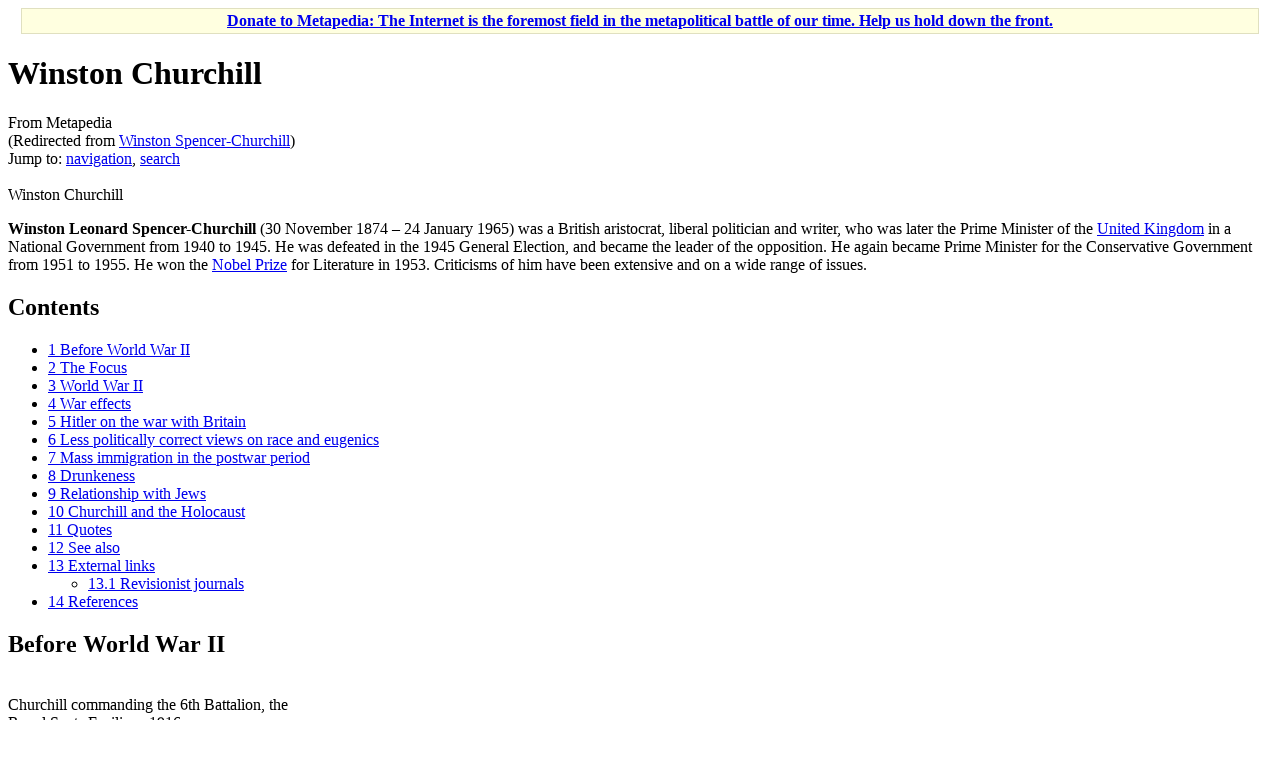

--- FILE ---
content_type: text/html; charset=UTF-8
request_url: https://en.metapedia.org/wiki/Winston_Spencer-Churchill
body_size: 22490
content:
<!DOCTYPE html>
<html class="client-nojs" lang="en" dir="ltr">
<head>
<meta charset="UTF-8"/>
<title>Winston Churchill - Metapedia</title>
<script>document.documentElement.className = document.documentElement.className.replace( /(^|\s)client-nojs(\s|$)/, "$1client-js$2" );</script>
<script>(window.RLQ=window.RLQ||[]).push(function(){mw.config.set({"wgCanonicalNamespace":"","wgCanonicalSpecialPageName":false,"wgNamespaceNumber":0,"wgPageName":"Winston_Churchill","wgTitle":"Winston Churchill","wgCurRevisionId":545988,"wgRevisionId":545988,"wgArticleId":1075,"wgIsArticle":true,"wgIsRedirect":false,"wgAction":"view","wgUserName":null,"wgUserGroups":["*"],"wgCategories":["1874 births","1965 deaths","British aristocrats","British military officers","British Army personnel of World War I","British Prime Ministers","British authors","Freemasons","World War II political leaders","British military historians","War criminals"],"wgBreakFrames":false,"wgPageContentLanguage":"en","wgPageContentModel":"wikitext","wgSeparatorTransformTable":["",""],"wgDigitTransformTable":["",""],"wgDefaultDateFormat":"dmy","wgMonthNames":["","January","February","March","April","May","June","July","August","September","October","November","December"],"wgMonthNamesShort":["","Jan","Feb","Mar","Apr","May","Jun","Jul","Aug","Sep","Oct","Nov","Dec"],"wgRelevantPageName":"Winston_Churchill","wgRelevantArticleId":1075,"wgRequestId":"f20faccbaf31856ebabbc0f7","wgIsProbablyEditable":false,"wgRelevantPageIsProbablyEditable":false,"wgRestrictionEdit":[],"wgRestrictionMove":[],"wgRedirectedFrom":"Winston_Spencer-Churchill","wgPreferredVariant":"en","wgMFExpandAllSectionsUserOption":true,"wgMFEnableFontChanger":true,"wgMFDisplayWikibaseDescriptions":{"search":false,"nearby":false,"watchlist":false,"tagline":false},"wgInternalRedirectTargetUrl":"/wiki/Winston_Churchill"});mw.loader.state({"site.styles":"ready","noscript":"ready","user.styles":"ready","user":"ready","user.options":"ready","user.tokens":"loading","ext.cite.styles":"ready","mediawiki.legacy.shared":"ready","mediawiki.legacy.commonPrint":"ready","mediawiki.sectionAnchor":"ready","mediawiki.skinning.interface":"ready","skins.vector.styles":"ready"});mw.loader.implement("user.tokens@16wzs2e",function($,jQuery,require,module){/*@nomin*/mw.user.tokens.set({"editToken":"+\\","patrolToken":"+\\","watchToken":"+\\","csrfToken":"+\\"});
});mw.loader.load(["mediawiki.action.view.redirect","ext.cite.a11y","site","mediawiki.page.startup","mediawiki.user","mediawiki.hidpi","mediawiki.page.ready","mediawiki.toc","mediawiki.searchSuggest","skins.vector.js"]);});</script>
<link rel="stylesheet" href="/m/load.php?debug=false&amp;lang=en&amp;modules=ext.cite.styles%7Cmediawiki.legacy.commonPrint%2Cshared%7Cmediawiki.sectionAnchor%7Cmediawiki.skinning.interface%7Cskins.vector.styles&amp;only=styles&amp;skin=vector"/>
<script async="" src="/m/load.php?debug=false&amp;lang=en&amp;modules=startup&amp;only=scripts&amp;skin=vector"></script>
<meta name="ResourceLoaderDynamicStyles" content=""/>
<link rel="stylesheet" href="/m/load.php?debug=false&amp;lang=en&amp;modules=site.styles&amp;only=styles&amp;skin=vector"/>
<meta name="generator" content="MediaWiki 1.31.1"/>
<link rel="shortcut icon" href="/favicon.ico"/>
<link rel="search" type="application/opensearchdescription+xml" href="/m/opensearch_desc.php" title="Metapedia (en)"/>
<link rel="EditURI" type="application/rsd+xml" href="http://en.metapedia.org/m/api.php?action=rsd"/>
<link rel="alternate" type="application/atom+xml" title="Metapedia Atom feed" href="/m/index.php?title=Special:RecentChanges&amp;feed=atom"/>
<link rel="canonical" href="http://en.metapedia.org/wiki/Winston_Churchill"/>
<!--[if lt IE 9]><script src="/m/load.php?debug=false&amp;lang=en&amp;modules=html5shiv&amp;only=scripts&amp;skin=vector&amp;sync=1"></script><![endif]-->
</head>
<body class="mediawiki ltr sitedir-ltr mw-hide-empty-elt ns-0 ns-subject page-Winston_Churchill rootpage-Winston_Churchill skin-vector action-view">		<div id="mw-page-base" class="noprint"></div>
		<div id="mw-head-base" class="noprint"></div>
		<div id="content" class="mw-body" role="main">
			<a id="top"></a>
			<div id="siteNotice" class="mw-body-content"><div id="localNotice" lang="en" dir="ltr"><div class="mw-parser-output"><table id="fundraising" class="plainlinks" style="margin-top:5px; text-align: center; background-color: #ffffe0; border: solid 1px #e0e0c0" width="98%" align="center">
<tr>
<td><b><a href="/wiki/Metapedia:Fundraiser" title="Metapedia:Fundraiser">Donate to Metapedia: The Internet is the foremost field in the metapolitical battle of our time. Help us hold down the front.</a></b>
</td></tr></table>
</div></div></div><div class="mw-indicators mw-body-content">
</div>
<h1 id="firstHeading" class="firstHeading" lang="en">Winston Churchill</h1>			<div id="bodyContent" class="mw-body-content">
				<div id="siteSub" class="noprint">From Metapedia</div>				<div id="contentSub"><span class="mw-redirectedfrom">(Redirected from <a href="/m/index.php?title=Winston_Spencer-Churchill&amp;redirect=no" class="mw-redirect" title="Winston Spencer-Churchill">Winston Spencer-Churchill</a>)</span></div>
								<div id="jump-to-nav" class="mw-jump">
					Jump to:					<a href="#mw-head">navigation</a>, 					<a href="#p-search">search</a>
				</div>
				<div id="mw-content-text" lang="en" dir="ltr" class="mw-content-ltr"><div class="mw-parser-output"><div class="thumb tright"><div class="thumbinner" style="width:302px;"><a href="/wiki/File:Sir_Winston_Churchill_-_19086236948.jpg" class="image"><img alt="" src="/m/images/b/bc/Sir_Winston_Churchill_-_19086236948.jpg" width="300" height="382" class="thumbimage" /></a>  <div class="thumbcaption"><div class="magnify"><a href="/wiki/File:Sir_Winston_Churchill_-_19086236948.jpg" class="internal" title="Enlarge"></a></div>Winston Churchill</div></div></div>
<p><b>Winston Leonard Spencer-Churchill</b> (30 November 1874 – 24 January 1965) was a British aristocrat, liberal politician and writer, who was later the Prime Minister of the <a href="/wiki/United_Kingdom" title="United Kingdom">United Kingdom</a> in a National Government from 1940 to 1945. He was defeated in the 1945 General Election, and became the leader of the opposition. He again became Prime Minister for the Conservative Government from 1951 to 1955. He won the <a href="/wiki/Nobel_Prize" title="Nobel Prize">Nobel Prize</a> for Literature in 1953. Criticisms of him have been extensive and on a wide range of issues.
</p>
<div id="toc" class="toc"><div class="toctitle" lang="en" dir="ltr"><h2>Contents</h2></div>
<ul>
<li class="toclevel-1 tocsection-1"><a href="#Before_World_War_II"><span class="tocnumber">1</span> <span class="toctext">Before World War II</span></a></li>
<li class="toclevel-1 tocsection-2"><a href="#The_Focus"><span class="tocnumber">2</span> <span class="toctext">The Focus</span></a></li>
<li class="toclevel-1 tocsection-3"><a href="#World_War_II"><span class="tocnumber">3</span> <span class="toctext">World War II</span></a></li>
<li class="toclevel-1 tocsection-4"><a href="#War_effects"><span class="tocnumber">4</span> <span class="toctext">War effects</span></a></li>
<li class="toclevel-1 tocsection-5"><a href="#Hitler_on_the_war_with_Britain"><span class="tocnumber">5</span> <span class="toctext">Hitler on the war with Britain</span></a></li>
<li class="toclevel-1 tocsection-6"><a href="#Less_politically_correct_views_on_race_and_eugenics"><span class="tocnumber">6</span> <span class="toctext">Less politically correct views on race and eugenics</span></a></li>
<li class="toclevel-1 tocsection-7"><a href="#Mass_immigration_in_the_postwar_period"><span class="tocnumber">7</span> <span class="toctext">Mass immigration in the postwar period</span></a></li>
<li class="toclevel-1 tocsection-8"><a href="#Drunkeness"><span class="tocnumber">8</span> <span class="toctext">Drunkeness</span></a></li>
<li class="toclevel-1 tocsection-9"><a href="#Relationship_with_Jews"><span class="tocnumber">9</span> <span class="toctext">Relationship with Jews</span></a></li>
<li class="toclevel-1 tocsection-10"><a href="#Churchill_and_the_Holocaust"><span class="tocnumber">10</span> <span class="toctext">Churchill and the Holocaust</span></a></li>
<li class="toclevel-1 tocsection-11"><a href="#Quotes"><span class="tocnumber">11</span> <span class="toctext">Quotes</span></a></li>
<li class="toclevel-1 tocsection-12"><a href="#See_also"><span class="tocnumber">12</span> <span class="toctext">See also</span></a></li>
<li class="toclevel-1 tocsection-13"><a href="#External_links"><span class="tocnumber">13</span> <span class="toctext">External links</span></a>
<ul>
<li class="toclevel-2 tocsection-14"><a href="#Revisionist_journals"><span class="tocnumber">13.1</span> <span class="toctext">Revisionist journals</span></a></li>
</ul>
</li>
<li class="toclevel-1 tocsection-15"><a href="#References"><span class="tocnumber">14</span> <span class="toctext">References</span></a></li>
</ul>
</div>

<h2><span class="mw-headline" id="Before_World_War_II">Before World War II</span></h2>
<div class="thumb tright"><div class="thumbinner" style="width:302px;"><a href="/wiki/File:WinstonChurchill1916Army.jpg" class="image"><img alt="" src="/m/images/9/99/WinstonChurchill1916Army.jpg" width="300" height="373" class="thumbimage" /></a>  <div class="thumbcaption"><div class="magnify"><a href="/wiki/File:WinstonChurchill1916Army.jpg" class="internal" title="Enlarge"></a></div>Churchill commanding the 6th Battalion, the Royal Scots Fusiliers, 1916</div></div></div>
<p>During his army career, Churchill saw <a href="/wiki/Combat" title="Combat">combat</a> on the <a href="/m/index.php?title=North-West_Frontier_Province&amp;action=edit&amp;redlink=1" class="new" title="North-West Frontier Province (page does not exist)">Northwest Frontier</a> in British India, in the <a href="/wiki/Sudan" title="Sudan">Sudan</a>, and during the <a href="/wiki/Second_Boer_War" title="Second Boer War">Second Boer War</a>, during which he also gained fame and notoriety, as a war correspondent. He also served in the British Army on the <a href="/wiki/Western_Front_(World_War_I)" class="mw-redirect" title="Western Front (World War I)">Western Front</a> during <a href="/wiki/First_World_War" class="mw-redirect" title="First World War">First World War</a> and commanded the 6th Battalion of the <a href="/m/index.php?title=Royal_Scots_Fusiliers&amp;action=edit&amp;redlink=1" class="new" title="Royal Scots Fusiliers (page does not exist)">Royal Scots Fusiliers</a>. 
</p><p>At the forefront of the political scene for almost sixty years, he held many political and cabinet positions. Before the First World War, he served as President of the Board of Trade and Home Secretary during <a href="/wiki/Liberal" class="mw-redirect" title="Liberal">liberal</a> governments. In the First World War, he served as First Lord of the Admiralty, Minister of Munitions, Secretary of State for War, and Secretary of State for Air. During the interwar years, he served as Chancellor of the Exchequer.
</p>
<dl><dd>"<i>No other British public figure worked as hard to bring Britain into World War I as did Churchill. This has been admitted in the recent book, </i>Twelve Days<i>, by the English writer George Malcolm Thomson on the crisis of 1914. It is common knowledge that Churchill was the leader of the British war party from 1936 onward, having told General Robert E. Wood in that year that: "Germany is getting too strong; we must smash her." He not only cooperated with the war party in Britain but also worked closely with <a href="/wiki/Bernard_Baruch" title="Bernard Baruch">Bernard Baruch</a> and the other powerful warminded Americans.</i>"<sup id="cite_ref-1" class="reference"><a href="#cite_note-1">&#91;1&#93;</a></sup></dd></dl>
<p>Churchill as First Lord of the Admiralty was instrumental in establishing the blockade of Germany, including also of food to civilians, causing mass starvation and mass deaths.<sup id="cite_ref-dv1_2-0" class="reference"><a href="#cite_note-dv1-2">&#91;2&#93;</a></sup> 
</p><p>See also <a href="/wiki/The_World_Wars_and_mass_starvation" title="The World Wars and mass starvation">The World Wars and mass starvation</a>.
</p><p>Churchill was also First Lord of the Admiralty when the 1915 <a href="/wiki/Sinking_of_the_RMS_Lusitania" title="Sinking of the RMS Lusitania">Sinking of the RMS Lusitania</a> occurred and contributed to the American entry into the war. This has caused theories on the attack being deliberately enabled with Churchill being involved, as discussed in the article on the sinking and the external links listed there.
</p><p>Also during <a href="/wiki/World_War_I" title="World War I">World War I</a>, Churchill was responsible for one of Britain's most spectacular defeats, at <a href="/wiki/Ottoman_Empire" title="Ottoman Empire">Turkey</a>'s Gallipoli, the disastrous attempt to force the Dardanelles in 1915, and was compelled to resign.
</p>
<h2><span class="mw-headline" id="The_Focus">The Focus</span></h2>
<div class="thumb tright"><div class="thumbinner" style="width:302px;"><a href="/wiki/File:0929_fc-churchill-halifax.jpg" class="image"><img alt="" src="/m/images/4/48/0929_fc-churchill-halifax.jpg" width="300" height="210" class="thumbimage" /></a>  <div class="thumbcaption"><div class="magnify"><a href="/wiki/File:0929_fc-churchill-halifax.jpg" class="internal" title="Enlarge"></a></div>Churchill with <a href="/m/index.php?title=Edward_Wood,_1st_Earl_of_Halifax&amp;action=edit&amp;redlink=1" class="new" title="Edward Wood, 1st Earl of Halifax (page does not exist)">Lord Halifax</a> in 1938</div></div></div>
<p><a href="/wiki/David_Irving" title="David Irving">David Irving</a> has stated that "<i><a href="/wiki/The_Focus_Group" title="The Focus Group">The Focus</a> was financed by a slush fund set up by some of London's wealthiest businessmen. Principally, businessmen organized by the Board of Jewish Deputies in England [...] The purpose was, the tune that Churchill had to play was, fight Germany. Start warning the world about Germany, about Nazi Germany. Churchill, of course, one of our most brilliant orators, a magnificent writer, did precisely that. [...] And when you're looking for evidence about who was putting money up for Churchill when he was in the wildemess and who was funding this secret group of his, The Focus, you're not going to look in his files, again you're going to look in the secret files, for example, of the Czech government in Prague, because that is where much of the money was coming from.</i>"<sup id="cite_ref-ioc_3-0" class="reference"><a href="#cite_note-ioc-3">&#91;3&#93;</a></sup>
</p>
<dl><dd>"<i>Irving then revealed further details of Churchill's financing by the <a href="/wiki/Czechoslovakia" title="Czechoslovakia">Czechs</a>, as well as the facts of Churchill's financial rescue by a wealthy banker of Austro-Jewish origins, Sir <a href="/wiki/Henry_Strakosch" title="Henry Strakosch">Henry Strakosch</a>, who, in Irving's words, emerged "out of the woodwork of the City of London, that great pure international financial institution". When Churchill was bankrupted overnight in the American stock market crash of l938, it was Strakosch, who was instrumental in setting the central banks of <a href="/wiki/South_Africa" title="South Africa">South Africa</a> and <a href="/wiki/India" title="India">India</a>, who bought up all Churchill's debts. When Strakosch died in 1943, the details of his Will, published in the London </i>Times<i> newspaper included a bequest of £20,000 to the then Prime Minister, eliminating the entire debt.</i>"<sup id="cite_ref-ioc_3-1" class="reference"><a href="#cite_note-ioc-3">&#91;3&#93;</a></sup></dd></dl>
<dl><dd>"<i>In 1936, he forged links with the informal London pressure group known as The Focus, whose purpose was to open the eyes of the British public to the one great menace, <a href="/wiki/National_Socialist_Germany" title="National Socialist Germany">National Socialist Germany</a>. "The great bulk of its finance came from rich British Jews such as Sir Robert Mond (a director of several chemical firms) and Sir Robert Waley-Cohn, the managing director of <a href="/m/index.php?title=Royal_Dutch_Shell&amp;action=edit&amp;redlink=1" class="new" title="Royal Dutch Shell (page does not exist)">Royal Dutch Shell</a>, the latter contributing £50,000." Focus was to be useful in expanding Churchill's network of contacts and in pushing for his entry into the Cabinet.</i>"<sup id="cite_ref-dv1_2-1" class="reference"><a href="#cite_note-dv1-2">&#91;2&#93;</a></sup></dd></dl>
<h2><span class="mw-headline" id="World_War_II">World War II</span></h2>
<div class="thumb tright"><div class="thumbinner" style="width:302px;"><a href="/wiki/File:StateLibQld_2_108020_Guests_seated_on_stage_in_front_of_a_backdrop_of_giant_posters_at_the_Aid_to_Soviet_Congress,_Brisbane_City_Hall,_October_1941.jpg" class="image"><img alt="" src="/m/images/7/70/StateLibQld_2_108020_Guests_seated_on_stage_in_front_of_a_backdrop_of_giant_posters_at_the_Aid_to_Soviet_Congress%2C_Brisbane_City_Hall%2C_October_1941.jpg" width="300" height="230" class="thumbimage" /></a>  <div class="thumbcaption"><div class="magnify"><a href="/wiki/File:StateLibQld_2_108020_Guests_seated_on_stage_in_front_of_a_backdrop_of_giant_posters_at_the_Aid_to_Soviet_Congress,_Brisbane_City_Hall,_October_1941.jpg" class="internal" title="Enlarge"></a></div>Huge portraits of Churchill and <a href="/wiki/Stalin" class="mw-redirect" title="Stalin">Stalin</a>, Brisbane, Australia, 31 October 1941</div></div></div>
<div class="thumb tright"><div class="thumbinner" style="width:302px;"><a href="/wiki/File:Teheran_conference-1943.jpg" class="image"><img alt="" src="/m/images/c/cf/Teheran_conference-1943.jpg" width="300" height="238" class="thumbimage" /></a>  <div class="thumbcaption"><div class="magnify"><a href="/wiki/File:Teheran_conference-1943.jpg" class="internal" title="Enlarge"></a></div>Stalin, U.S. President <a href="/wiki/Franklin_D._Roosevelt" title="Franklin D. Roosevelt">Franklin D. Roosevelt</a>, and British Prime Minister <a class="mw-selflink selflink">Winston Churchill</a> at the <a href="/wiki/Tehran_Conference" title="Tehran Conference">Tehran Conference</a>, November 1943</div></div></div>
<div class="thumb tright"><div class="thumbinner" style="width:302px;"><a href="/wiki/File:Winston_Churchill,_Harry_S._Truman,_Josef_Stalin.jpg" class="image"><img alt="" src="/m/images/e/ef/Winston_Churchill%2C_Harry_S._Truman%2C_Josef_Stalin.jpg" width="300" height="228" class="thumbimage" /></a>  <div class="thumbcaption"><div class="magnify"><a href="/wiki/File:Winston_Churchill,_Harry_S._Truman,_Josef_Stalin.jpg" class="internal" title="Enlarge"></a></div>Churchill, <a href="/wiki/Truman" class="mw-redirect" title="Truman">Truman</a> and <a href="/wiki/Stalin" class="mw-redirect" title="Stalin">Stalin</a> in <a href="/wiki/Potsdam" title="Potsdam">Potsdam</a> in 1945</div></div></div>
<div class="thumb tright"><div class="thumbinner" style="width:302px;"><a href="/wiki/File:20171101100410!Winston_Churchill_waves_to_crowds_in_Whitehall_in_London_as_they_celebrate_VE_Day,_8_May_1945._H41849.jpg" class="image"><img alt="" src="/m/images/9/9f/20171101100410%21Winston_Churchill_waves_to_crowds_in_Whitehall_in_London_as_they_celebrate_VE_Day%2C_8_May_1945._H41849.jpg" width="300" height="298" class="thumbimage" /></a>  <div class="thumbcaption"><div class="magnify"><a href="/wiki/File:20171101100410!Winston_Churchill_waves_to_crowds_in_Whitehall_in_London_as_they_celebrate_VE_Day,_8_May_1945._H41849.jpg" class="internal" title="Enlarge"></a></div>Churchill waving the <a href="/m/index.php?title=Victory_sign&amp;action=edit&amp;redlink=1" class="new" title="Victory sign (page does not exist)">Victory sign</a> to the crowd in Whitehall on the day he broadcast to the nation that the war with Germany had been won, <a href="/wiki/8_May_1945" title="8 May 1945">8 May 1945</a></div></div></div>
<dl><dd>See also: <a href="/wiki/Battle_of_Britain" title="Battle of Britain">Battle of Britain</a></dd></dl>
<p>After the outbreak of the <a href="/wiki/Second_World_War" class="mw-redirect" title="Second World War">Second World War</a>, Churchill was again appointed First Lord of the Admiralty. Following the resignation of Prime Minister <a href="/wiki/Neville_Chamberlain" title="Neville Chamberlain">Neville Chamberlain</a> due to ill health on 10 May 1940, he became Prime Minister and led Britain throughout <a href="/wiki/World_War_II" title="World War II">World War II</a>.
</p><p>Irving has criticized Churchill for the "<i>great military defeat in <a href="/wiki/Norway" title="Norway">Norway</a>, which he himself engineered and pioneered," and mentioned the suspicion of Captain Ralph Edwards, who was on Churchill's staff at the time, that Churchill had deliberately caused the fiasco to bring down <a href="/wiki/Neville_Chamberlain" title="Neville Chamberlain">Neville Chamberlain</a> and replace him as Prime Minister, which subsequently happened</i>".<sup id="cite_ref-ioc_3-2" class="reference"><a href="#cite_note-ioc-3">&#91;3&#93;</a></sup>
</p><p>Irving has also criticized Churchill for that "<i>letters between Churchill and the French Prime Minister, <a href="/wiki/Paul_Reynaud" title="Paul Reynaud">Paul Reynaud</a>, which revealed the ugly truth that Churchill himself gave the secret order to Lord Gort, the British General in command of the British Expeditionary Force at <a href="/wiki/Battle_of_Dunkirk" title="Battle of Dunkirk">Dunkirk</a>, "Withdraw, fall back," or as Churchill put it, "Advance to the coast." That was Churchill's wording. "And you are forbidden to tell any of your neighboring allies that you are pulling out." The French and the Belgians were left in the dark that we were pulling out. I think it's the most despicable action that any British commander could have been ordered to carry out, to pull out and not tell either his allies on his left and right flanks that he was pulling out at Dunkirk.</i>"<sup id="cite_ref-ioc_3-3" class="reference"><a href="#cite_note-ioc-3">&#91;3&#93;</a></sup>
</p><p>A major criticism is of him making great efforts to prevent peace and rejecting several peace offers by Hitler (and the one by <a href="/wiki/Rudolf_Hess" class="mw-redirect" title="Rudolf Hess">Rudolf Hess</a>).<sup id="cite_ref-ioc_3-4" class="reference"><a href="#cite_note-ioc-3">&#91;3&#93;</a></sup> Churchill has been argued to have turned down opportunities to get “<i>first reasonable, then excellent, terms from Germany.</i>”<sup id="cite_ref-nba_4-0" class="reference"><a href="#cite_note-nba-4">&#91;4&#93;</a></sup>
</p><p>Churchill has also been stated to have <a href="/wiki/Bombing_of_Germany_during_World_War_II" title="Bombing of Germany during World War II">deliberately starting bombing civilian targets in Germany</a>, in order to cause Germany to retaliate against civilian targets (which had previously been avoided) in order to destroy the peace movement, in order help bring the <a href="/wiki/United_States" class="mw-redirect" title="United States">United States</a> into the war, and in order to take pressure from the military targets that were being bombed. "<i>We know what he wants because he's told Joe Kennedy, the American Ambassador, Joseph P. Kennedy, father of the late President, "I want the Germans to start bombing London as early as possible because this will bring the Americans into the war when they see the Nazis' frightfulness and above all it will put an end to this awkward and inconvenient peace movement that's afoot in my own Cabinet and among the British population."</i>"<sup id="cite_ref-ioc_3-5" class="reference"><a href="#cite_note-ioc-3">&#91;3&#93;</a></sup><sup id="cite_ref-5" class="reference"><a href="#cite_note-5">&#91;5&#93;</a></sup>
</p><p><a href="/wiki/Franklin_D._Roosevelt" title="Franklin D. Roosevelt">Franklin D. Roosevelt</a> has been argued to even before WWII started to have covertly promised to help in a war with Germany. After the war started, Churchill extensively cooperated with Roosevelt in order to bring the United States into the war. Both leaders have been argued to have attempted to provoke both Germany and <a href="/wiki/Japanese_Empire" class="mw-redirect" title="Japanese Empire">Japan</a> to attack the United States.<sup id="cite_ref-dv2_6-0" class="reference"><a href="#cite_note-dv2-6">&#91;6&#93;</a></sup> See also <a href="/wiki/Allied_psychological_warfare" title="Allied psychological warfare">Allied psychological warfare</a> on covert British propaganda actions in the United States.
</p>
<dl><dd>"''<i>On 19 August 1941, Churchill told his war cabinet that FDR was doing all he could to provoke an attack by the Axis powers—information which came to light only in 1972. Churchill said:</i><sup id="cite_ref-d2_7-0" class="reference"><a href="#cite_note-d2-7">&#91;7&#93;</a></sup>
<dl><dd><i>[Roosevelt] was obviously determined that they [the US] should come in. … The president said to me that he would wage war but not declare it, and that he would become more and more provocative. If the Germans did not like it, they could attack American forces. … Everything was being done to force an ‘incident.’ The president has made it clear that he would look for an ‘incident’ which could justify him in opening hostilities.</i>"</dd></dl></dd>
<dd>"<i>After the fall of France, Churchill demanded that the French surrender their fleet to Britain. The French declined, promising that they would scuttle the ships before allowing them to fall into German hands. Against the advice of his naval officers, Churchill ordered British ships off the Algerian coast to open fire. About 1500 French sailors were killed. This was obviously a war crime, by anyone's definition: an unprovoked attack on the forces of an ally without a declaration of war. At <a href="/wiki/Nuremberg_trials" title="Nuremberg trials">Nuremberg</a>, German officers were sentenced to prison for less. Realizing this, Churchill lied about Mers-el-Kebir in his history, and suppressed evidence concerning it in the official British histories of the war.</i>" Also,  a seldom mentioned aspect of the Allied bombings was that "<i>there were nearly as many Frenchmen killed by Allied air attacks as there were Englishmen killed by Germans.</i>"<sup id="cite_ref-dv2_6-1" class="reference"><a href="#cite_note-dv2-6">&#91;6&#93;</a></sup></dd></dl>
<p>In <a href="/wiki/Yugoslavia" title="Yugoslavia">Yugoslavia</a>, Churchill supported Communist partisans and withdrew support to non-Communist partisans, apparently relying on false information provided by the Communist infiltrator <a href="/wiki/James_Klugmann" title="James Klugmann">James Klugmann</a>. "<i>As for the "human costs" of Churchill's policy, when an aide pointed out that <a href="/wiki/Tito" class="mw-redirect" title="Tito">Tito</a> intended to transform Yugoslavia into a Communist dictatorship on the Soviet model, Churchill retorted: "Do you intend to live there?"</i>" The regime established by Tito adhered to the usual Communist pattern of <a href="/wiki/Red_Terror" title="Red Terror">Red Terror</a> and mass killings of various groups.<sup id="cite_ref-dv2_6-2" class="reference"><a href="#cite_note-dv2-6">&#91;6&#93;</a></sup> See also <a href="/wiki/James_Klugmann" title="James Klugmann">James Klugmann</a>.
</p><p>More generally, the supposed anti-Communist Churchill agreed (at, for example, Tehran and Yalta) to <a href="/wiki/Stalin" class="mw-redirect" title="Stalin">Stalin</a> occupying half of Europe and to the Soviet mass deportations and mass forced labor of many millions of Germans and non-Germans (and that caused mass deaths).<sup id="cite_ref-dv2_6-3" class="reference"><a href="#cite_note-dv2-6">&#91;6&#93;</a></sup>
</p>
<dl><dd>"<i>"Most shameful of all was the handing over of the <a href="/wiki/Cossacks" class="mw-redirect" title="Cossacks">Cossacks</a>. They had never been Soviet citizens, since they had fought against the Red Army in the <a href="/wiki/Russian_Civil_War" title="Russian Civil War">Civil War</a> and then emigrated. Stalin, understandably, was particularly keen to get hold of them, and the British obliged. <a href="/wiki/Solzhenitsyn" class="mw-redirect" title="Solzhenitsyn">Solzhenitsyn</a> wrote of Winston Churchill: He turned over to the Soviet command the Cossack corps of 90,000 men. Along with them he also handed over many wagonloads of old people, women, and children…. This great hero, monuments to whom will in time cover all England, ordered that they, too, be surrendered to their deaths.</i>"<sup id="cite_ref-dv2_6-4" class="reference"><a href="#cite_note-dv2-6">&#91;6&#93;</a></sup></dd></dl>
<p>See also the article on <a href="/wiki/Mass_killings_of_Germans_by_the_WWII_Allies" title="Mass killings of Germans by the WWII Allies">mass killings of Germans by the WWII Allies</a>, which mentions Churchill and the Jewish German émigré <a href="/m/index.php?title=Frederick_Lindemann&amp;action=edit&amp;redlink=1" class="new" title="Frederick Lindemann (page does not exist)">Frederick Lindemann</a>, Churchill's friend and scientific advisor.
</p><p>See also the article on <a href="/wiki/The_World_Wars_and_mass_starvation" title="The World Wars and mass starvation">The World Wars and mass starvation</a> and in particular the section on Greece.
</p>
<h2><span class="mw-headline" id="War_effects">War effects</span></h2>
<div class="thumb tright"><div class="thumbinner" style="width:302px;"><a href="/wiki/File:Winston_Spencer-Churchill_and_Bernard_Baruch.png" class="image"><img alt="" src="/m/images/7/77/Winston_Spencer-Churchill_and_Bernard_Baruch.png" width="300" height="241" class="thumbimage" /></a>  <div class="thumbcaption"><div class="magnify"><a href="/wiki/File:Winston_Spencer-Churchill_and_Bernard_Baruch.png" class="internal" title="Enlarge"></a></div>Winston Churchill with the influential Jewish fiancier <a href="/wiki/Bernard_Baruch" title="Bernard Baruch">Bernard Baruch</a></div></div></div>
<div class="thumb tright"><div class="thumbinner" style="width:302px;"><a href="/wiki/File:BLM_protesters_sprayed_Was_a_Racist_onto_the_Churchill_statue_in_Central_London_in_2020.jpg" class="image"><img alt="" src="/m/images/5/5f/BLM_protesters_sprayed_Was_a_Racist_onto_the_Churchill_statue_in_Central_London_in_2020.jpg" width="300" height="219" class="thumbimage" /></a>  <div class="thumbcaption"><div class="magnify"><a href="/wiki/File:BLM_protesters_sprayed_Was_a_Racist_onto_the_Churchill_statue_in_Central_London_in_2020.jpg" class="internal" title="Enlarge"></a></div><a href="/wiki/BLM" class="mw-redirect" title="BLM">BLM</a> agitators sprayed "Was a <a href="/wiki/Racist" class="mw-redirect" title="Racist">Racist</a>" onto the Churchill statue in Central <a href="/wiki/London" title="London">London</a> in 2020</div></div></div>
<p>The book <i>Churchill: The End of Glory</i> British historian John Charmley argued that "<i>Contrary to his image as a farsighted statesman, Churchill was actually preoccupied with “short- and medium-term considerations,” writes Charmley. “I have only one purpose,” Churchill himself explained during the 1940–41 period, “the destruction of Hitler, and my life is much simplified thereby.” In blindly pursuing this “one purpose,” writes Charmley, the simplistic British leader condemned hundreds of thousands – if not millions – to death and suffering, financially ruined Britain, and ensured the survival of the Soviet tyranny. Churchill’s fanatic determination to continue a war that Britain had no possible chance of winning alone inevitably bankrupted the country, shattered its social order, and reduced it to a second-rate power.</i>"<sup id="cite_ref-nba_4-1" class="reference"><a href="#cite_note-nba-4">&#91;4&#93;</a></sup>
</p>
<dl><dd>"<i>Surveying the situation in 1945 it was hard to argue that Britain had won in any sense save that of avoiding defeat … Churchill stood for the British Empire, for British independence and for an “anti-socialist” vision. By July 1945 the first of these was on the skids, the second dependent upon America, and the third had vanished in a Labour [party] election victory.</i>"<sup id="cite_ref-nba_4-2" class="reference"><a href="#cite_note-nba-4">&#91;4&#93;</a></sup></dd></dl>
<dl><dd>"<i>The accepted view that his [Churchill’s] “bulldog breed” stubbornness led Britain through its “finest hour” to a glorious victory is sadly superficial … In no sense, other than the moral one, can Britain be said to have won. She merely survived. Britain went to war ostensibly to honor an alliance with Poland. Yet the war ended with Poland redesigned at a dictator’s whim, albeit Stalin’s rather than Hitler’s, and occupied, albeit by Russians rather than Germans. In reality Britain went to war to maintain the balance of power. But the European continent in 1945 was dominated by a single overbearing power hostile to everything Britain stood for. Britain, hopelessly in hock to the United States, had neither the power nor the face to hold on to her empire.</i>"<sup id="cite_ref-nba_4-3" class="reference"><a href="#cite_note-nba-4">&#91;4&#93;</a></sup></dd></dl>
<p>Irving has made somewhat similar comments.<sup id="cite_ref-ioc_3-6" class="reference"><a href="#cite_note-ioc-3">&#91;3&#93;</a></sup> A 2016 article on a book on the views of Britons who lived during WWII stated:
</p>
<dl><dd>"<i>Nearly 400,000 Britons died. Millions more were scarred by the experience, physically and mentally. But was it worth it? Her answer - and the answer of many of her contemporaries, now in their 80s and 90s - is a resounding No. They despise what has become of the Britain they once fought to save. It's not our country any more, they say, in sorrow and anger. [...] <a href="/wiki/Immigration" title="Immigration">Immigration</a> tops the list of complaints.</i>"<sup id="cite_ref-8" class="reference"><a href="#cite_note-8">&#91;8&#93;</a></sup></dd></dl>
<h2><span class="mw-headline" id="Hitler_on_the_war_with_Britain">Hitler on the war with Britain</span></h2>
<p>Hitler had already in <i><a href="/wiki/Mein_Kampf" title="Mein Kampf">Mein Kampf</a></i> expressed great admiration for Britain and a desire for an alliance.
</p><p><a href="/wiki/Mark_Weber" title="Mark Weber">Mark Weber</a> and Greg Raven has written that "<i>Far from seeking conflict with Britain, Hitler was aghast when that nation’s leadership used the pretext of an attack against Poland to declare war against Germany on September 3, 1939. “Even if the British win,” he remarked a few weeks later, “the real victors would be the United States, Japan and Russia.”</i>
</p>
<dl><dd><i>In his speeches of October 6, 1939 (following the successful conclusion of the Polish campaign) and July 19, 1940 (in the wake of the stunning defeat of France), Hitler dramatically appealed for a reasonable end to a conflict that, if continued, could bring only catastrophe for Germany and Britain, and indeed for all Europe.</i></dd></dl>
<dl><dd><i>General <a href="/wiki/Franz_Halder" title="Franz Halder">Franz Halder</a>, chief of the Army General Staff, noted in his diary in 1940 that Hitler “accepts that he may have to force Britain to make peace; but he is reluctant to do so, because if we do defeat the British in the field, the British empire will fall apart. Germany will not profit therefrom. We should be paying with German blood for something from which only Japan, America and others would draw benefit.”</i></dd></dl>
<dl><dd><i>In an extemporaneous speech delivered in Berlin on 3 October 1941, when his power seemed all but unassailable, Hitler took note of his nation’s cordial relations with Italy, Hungary, Finland, Japan and other countries, and then went on to declare:</i>
<dl><dd><i>Unhappily, however, not the nation I have courted all my life: the British. Not that the British people as a whole alone bear the responsibility for this, no, but there are some people who in their pigheaded hatred and lunacy have sabotaged every such attempt at understanding between us … As in all the years I strove to achieve understanding whatever the cost, there was Mr. Churchill, who kept on shouting, “I want a war!” Now he has it.</i>"<sup id="cite_ref-nba_4-4" class="reference"><a href="#cite_note-nba-4">&#91;4&#93;</a></sup></dd></dl></dd></dl>
<h2><span class="mw-headline" id="Less_politically_correct_views_on_race_and_eugenics">Less politically correct views on race and eugenics</span></h2>
<p>Churchill has been stated to have had various less politically correct views on <a href="/wiki/Race" title="Race">race</a> issues and to have been a supporter of <a href="/wiki/Eugenics" title="Eugenics">eugenics</a>. This has sometimes been censored in descriptions of Churchill, in order to present a more politically correct image.<sup id="cite_ref-wl_9-0" class="reference"><a href="#cite_note-wl-9">&#91;9&#93;</a></sup>
</p>
<dl><dd>"<i>Along with most Britons (and Americans) of his era, he was also an unabashed racist. Blacks he dismissed as “niggers” and “blackamoors,” Arabs were “worthless,” Chinese were “chinks” or “pigtails,” and dark races were “baboons” or “<a href="/wiki/Hottentots" class="mw-redirect" title="Hottentots">Hottentots</a>.” <a href="/wiki/India" title="India">Indians</a>, in his view, were “the beastliest people in the world, next to the Germans.” Churchill not only favored <a href="/wiki/White_supremacy" class="mw-redirect" title="White supremacy">white supremacy</a> in Britain, and disparaged racial mixing, but, as Irving points out, wanted English-speaking whites – whom he was not ashamed to proclaim as a superior breed – to rule the entire world. “We are superior!,” he exclaimed during a White House luncheon</i>".<sup id="cite_ref-10" class="reference"><a href="#cite_note-10">&#91;10&#93;</a></sup></dd></dl>
<h2><span class="mw-headline" id="Mass_immigration_in_the_postwar_period">Mass immigration in the postwar period</span></h2>
<p>Despite these views, Churchill did not effectively act against the increasing <a href="/wiki/Mass_immigration" class="mw-redirect" title="Mass immigration">mass immigration</a> when he was again Prime Minister between 1951 and 1955.<sup id="cite_ref-wl_9-1" class="reference"><a href="#cite_note-wl-9">&#91;9&#93;</a></sup>
</p><p>This has been argued to be partly explained by his age and due to suffering a stroke in 1953. Another argued explanation is that Britain allowed all <a href="/wiki/Commonwealth_of_Nations" title="Commonwealth of Nations">Commonwealth</a> citizens automatic entry and many of his advisors were afraid that restrictions would hurt foreign relations.<sup id="cite_ref-wl_9-2" class="reference"><a href="#cite_note-wl-9">&#91;9&#93;</a></sup>
</p>
<dl><dd>"<i>In </i>Eminent Churchillians<i>, Andrew Roberts quotes people who worked closely with Churchill, and who probably had the sentiments typical of the period. One of Mr. Churchill’s private secretaries remembered that “at that time it seemed a very good idea to get [coloured] bus conductors and stuff.” A junior minister complained that “it was becoming hard to find somebody to carry your bags at the station.” As one minister put it later, “we were just stalling and hoping for the best.” After Churchill resigned, the internationalist Anthony Eden took over, and any hope of serious immigration control was lost.</i>"<sup id="cite_ref-wl_9-3" class="reference"><a href="#cite_note-wl-9">&#91;9&#93;</a></sup></dd></dl>
<p>Another explanation is that the <a href="/wiki/Allied_psychological_warfare" title="Allied psychological warfare">Allied psychological warfare</a> that Churchill had prominently supported (and that included claims that "Nazi" racial views had caused various atrocities) contributed to the increasing postwar <a href="/wiki/Race_denialism" title="Race denialism">race denialism</a> (such as the 1950 <i><a href="/wiki/The_Race_Question" title="The Race Question">The Race Question</a></i> declaration) and related denial of mass immigration problems. 
</p><p>The immigration actually started before Churchill became prime minister in 1951. A notable example was the arrival of <i><a href="/m/index.php?title=SS_Empire_Windrush&amp;action=edit&amp;redlink=1" class="new" title="SS Empire Windrush (page does not exist)">SS Empire Windrush</a></i> with 417 Black immigrants from <a href="/wiki/Jamaica" title="Jamaica">Jamaica</a>. Various Jewish associations have been stated.<sup id="cite_ref-11" class="reference"><a href="#cite_note-11">&#91;11&#93;</a></sup>
</p>
<h2><span class="mw-headline" id="Drunkeness">Drunkeness</span></h2>
<dl><dd>"<i>Churchill the drunkard. Irving substantiated his accusation with numerous citations from diaries and journals, the originals of which often differ from heavily laundered published editions. He concluded his address with an anecdote of a ludicrous incident which found Churchill pleading with William Lyon Mackenzie King, wartime prime minister of Canada, to shift production in his countries’ distilleries from raw materials for the war effort to whiskey and gin, twenty-five thousand cases of it. According to Mackenzie King’s private diary, the Canadian prime minister tore up Churchill’s memorandum on the subject at precisely twenty-five minutes to eight on August 25, 1943, and Sir Winston had to soldier on through the war with liquid sustenance from other lands and climes. As Irving emphasized, Churchill's drunken rantings, oftcn during cabinet mectings, disgusted many of his generals, as when, at a meeting on July 6,1944, the prime minister told his commanders to prepare to drop two million lethal anthrax bombs on German cities. Of this meeting Britain's First Sea Lord, Admiral Cummingham wrote, according to Irving: "There's no doubt that P.M. is in no state to discuss anything, too tired, and too much alcohol."</i>"<sup id="cite_ref-ioc_3-7" class="reference"><a href="#cite_note-ioc-3">&#91;3&#93;</a></sup></dd></dl>
<h2><span class="mw-headline" id="Relationship_with_Jews">Relationship with Jews</span></h2>
<dl><dd>"<i>Churchill’s close connection to British Jews dated back at least to 1904. Gilbert (2007: 9) explains that “this was the first but not the last time that Churchill was to be accused by his political opponents…of being in the pocket, and even in the pay, of wealthy Jews.” Makovsky (2007) describes Churchill’s father’s longtime association with “Jewish financial titans,” and notes that Churchill himself “came to count many of [his father’s] wealthy Jewish friends as his own” (p. 46).</i>"<sup id="cite_ref-d1_12-0" class="reference"><a href="#cite_note-d1-12">&#91;12&#93;</a></sup></dd></dl>
<p>Churchill in 1920 wrote an article about the relationship between <a href="/wiki/Jews_and_Communism" title="Jews and Communism">Jews and Communism</a>, titled <i>Zionism versus Bolshevism: A Struggle for the Soul of the Jewish People</i>. It included statements such as "<i>the schemes of the International Jews. The adherents of this sinister confederacy are mostly men reared up among the unhappy populations of countries where Jews are persecuted on account of their race. Most, if not all of them, have forsaken the faith of their forefathers, and divorced from their minds all spiritual hopes of the next world. This movement among the Jews is not new. From the days of Spartacus-Weishaupt to those of <a href="/wiki/Karl_Marx" title="Karl Marx">Karl Marx</a>, and down to <a href="/wiki/Trotsky" class="mw-redirect" title="Trotsky">Trotsky</a> (Russia), <a href="/wiki/Bela_Kun" class="mw-redirect" title="Bela Kun">Bela Kun</a> (Hungary), <a href="/wiki/Rosa_Luxemburg" title="Rosa Luxemburg">Rosa Luxemburg</a> (Germany), and <a href="/wiki/Emma_Goldman" title="Emma Goldman">Emma Goldman</a> (United States), this world-wide conspiracy for the overthrow of civilization and for the reconstitution of society on the basis of arrested development, of envious malevolence, and impossible equality, has been steadily growing. It played, as a modern writer, <a href="/wiki/Nesta_Webster" title="Nesta Webster">Mrs. Webster</a>, has so ably shown, a definitely recognizable part in the tragedy of the French Revolution. It has been the mainspring of every subversive movement during the Nineteenth Century; and now at last this band of extraordinary personalities from the underworld of the great cities of Europe and America have gripped the Russian people by the hair of their heads and have become practically the undisputed masters of that enormous empire.</i>"<sup id="cite_ref-cjh_13-0" class="reference"><a href="#cite_note-cjh-13">&#91;13&#93;</a></sup>
</p><p>Despite such stated early views, Churchill was from early on a strong <a href="/wiki/Zionist" class="mw-redirect" title="Zionist">Zionist</a>. One stated explanation is that Churchill believed that Zionism would deflect Jews from supporting leftist views to becoming partners with European imperialism in the Arab world.<sup id="cite_ref-dv1_2-2" class="reference"><a href="#cite_note-dv1-2">&#91;2&#93;</a></sup> The very influential Jewish financier <a href="/wiki/Bernard_Baruch" title="Bernard Baruch">Bernard Baruch</a> had powerful positions during both WWI and WWII. He was also a "<i>prominent confidant</i>" of both Churchill and Roosevelt. 
</p>
<dl><dd>"<i>As Sherwood (1948: 111) recounts, Churchill—then still First Lord of the Admiralty—said this to Baruch: “War is coming very soon. We will be in it and you (the United States) will be in it. You (Baruch) will be running the show over there, but I will be on the sidelines over here.”"<sup id="cite_ref-d2_7-1" class="reference"><a href="#cite_note-d2-7">&#91;7&#93;</a></sup></i></dd></dl>
<p>See the section on "The Focus" on Jewish financial support to Churchill.
</p><p>A December 1939 Churchill memorandum stated:
</p>
<dl><dd>"<i>[...] it was not for light or sentimental reasons that <a href="/wiki/Balfour_Declaration" title="Balfour Declaration">Lord Balfour and the Government of 1917 made the promises to the Zionists</a> which have been the cause of so much subsequent discussion. The influence of American Jewry was rated then as a factor of the highest importance, and we did not feel ourselves in such a strong position as to be able to treat it with indifference. Now, in the advent of [an American] Presidential election, and when the future is full of measureless uncertainties, I should have thought it was more necessary, even than in November, 1917, to conciliate American Jewry and enlist their aid in combating isolationist and indeed anti-British tendencies in the United States.</i>”<sup id="cite_ref-cjh_13-1" class="reference"><a href="#cite_note-cjh-13">&#91;13&#93;</a></sup></dd></dl>
<p><a href="/wiki/Zionist" class="mw-redirect" title="Zionist">Zionist</a> leader, and later Israel's first President, <a href="/m/index.php?title=Chaim_Weizmann&amp;action=edit&amp;redlink=1" class="new" title="Chaim Weizmann (page does not exist)">Chaim Weizmann</a> wrote in a letter to Churchill that "<i>There is only one big ethnic group [in America] which is willing to stand, to a man, for Great Britain, and a policy of ‘all-out aid’ for her: the five million Jews. From [Treasury] Secretary <a href="/wiki/Morgenthau" class="mw-redirect" title="Morgenthau">Morgenthau</a> [Henry, Jr.], Governor [Herbert] Lehman, Justice Frankfurter, down to the simplest Jewish workman or trader… It has been repeatedly acknowledged by British Statesmen that it was the Jews who, in the last war, effectively helped to tip the scales in America in favour of Great Britain. They are keen to do it—and may do it—again.</i>"<sup id="cite_ref-d1_12-1" class="reference"><a href="#cite_note-d1-12">&#91;12&#93;</a></sup>
</p><p>See also the article on <a href="/wiki/Mass_killings_of_Germans_by_the_WWII_Allies" title="Mass killings of Germans by the WWII Allies">mass killings of Germans by the WWII Allies</a>, which mentions Churchill and the Jewish German émigré <a href="/m/index.php?title=Frederick_Lindemann&amp;action=edit&amp;redlink=1" class="new" title="Frederick Lindemann (page does not exist)">Frederick Lindemann</a>, Churchill's friend and scientific advisor.
</p><p>However, after WWII, in his book <i>The Gathering Storm</i>, Churchill denied the existence of <a href="/wiki/Jewish_influence" title="Jewish influence">Jewish influence</a>  and described such claims as "<i>delusional thinking</i>".<sup id="cite_ref-cjh_13-2" class="reference"><a href="#cite_note-cjh-13">&#91;13&#93;</a></sup>
</p>
<h2><span class="mw-headline" id="Churchill_and_the_Holocaust">Churchill and the Holocaust</span></h2>
<p>As Prime Minister during WWII, Churchill was ultimately responsible for the British part of <a href="/wiki/Allied_psychological_warfare" title="Allied psychological warfare">Allied psychological warfare</a> during the war, including regarding <a href="/wiki/The_Holocaust" title="The Holocaust">the Holocaust</a>.
</p><p>Regarding revisionist views on what Allied intelligence actually found on the Holocaust during the war, see <a href="/wiki/Holocaust_documentary_evidence#Spies.2C_cracking_of_all_German_message_codes.2C_and_other_intelligence_gathering_activities" title="Holocaust documentary evidence">Holocaust documentary evidence: Spies, cracking of all German message codes, and other intelligence gathering activities</a>.
</p>
<dl><dd>"<i>Despite all of the authoritative declarations Churchill made or supported during the war with regard to the “reality” of the Nazi extermination of the Jews, when the war ended he made an astonishing statement that casts doubt on the sincerity of all of these wartime pronouncements. In a speech before the House of Commons on 1 August 1946, he emphatically declared that he knew nothing of the alleged Nazi mass murder of Jews while the Second World War was taking place. We quote him verbatim: “I must say that I had no idea, when the war came to an end, of the horrible massacres which had occurred; the millions and millions that have been slaughtered. That dawned on us gradually after the struggle was over.  [...] The reader should take careful note of the implications of Churchill’s words. If Sir Winston was not aware during the war of the alleged mass killings of Jews, and if he and his associates realized only after the war ended that these supposed mass murders took place, then all of his “authoritative” declarations we listed above about the mass murder of Jews taking place during the war were just unconfirmed and baseless allegations in his estimation.</i>"<sup id="cite_ref-cjh_13-3" class="reference"><a href="#cite_note-cjh-13">&#91;13&#93;</a></sup></dd></dl>
<p>The three Allied leaders <a href="/wiki/Eisenhower" class="mw-redirect" title="Eisenhower">Eisenhower</a>, Churchill, and <a href="/wiki/De_Gaulle" class="mw-redirect" title="De Gaulle">de Gaulle</a> wrote very extensive works describing their memories of World War II. "<i>In this mass of writing, which altogether totals 7,061 pages (not including the introductory parts), published from 1948 to 1959, one will find no mention either of Nazi "gas chambers," a "genocide" of the Jews, or of "six million" Jewish victims of the war.</i>"<sup id="cite_ref-14" class="reference"><a href="#cite_note-14">&#91;14&#93;</a></sup>
</p><p>Critics of this have stated that Churchill's first book has a sentence stating:
</p>
<dl><dd>"<i>The wholesale massacre by systematised processes of six or seven millions of men, women and children in the German execution camps</i>". However, this does not mention Jews, genocide, or gas chambers, and is arguably surprisingly little on the topic, especially considering that Churchill's <i>The Second World War</i> book series consists of six volumes in the hardcover edition and twelve volumes in the paperback edition.</dd></dl>
<h2><span class="mw-headline" id="Quotes">Quotes</span></h2>
<ul><li><i>"You must understand that this war is not against <a href="/wiki/Hitler" class="mw-redirect" title="Hitler">Hitler</a> or <a href="/wiki/National_Socialism" title="National Socialism">National Socialism</a>, but against the strength of the <a href="/wiki/German_people" class="mw-redirect" title="German people">German people</a>, which is to be smashed once and for all, regardless whether it is in the hands of Hitler or a <a href="/wiki/Jesuit" class="mw-redirect" title="Jesuit">Jesuit</a> <a href="/wiki/Priest" title="Priest">priest</a>."</i> — Winston Churchill, 1940, as quoted in Emrys Hughes book: <i>Winston Churchill, His Career in War and Peace</i></li></ul>
<ul><li><i>We killed six or seven million Germans. We will probably kill another million or so before this war is over.</i> — Winston Churchill, <a href="/wiki/War_criminal" class="mw-redirect" title="War criminal">war criminal</a>, on 7 February 1945 at the <a href="/wiki/Yalta_Conference" title="Yalta Conference">Yalta Conference</a></li></ul>
<ul><li><i>Much work, Ladies and Gentlemen, has been done upon this task by the exertions of the Pan-European Union which owes so much to Count Coudenhove-Kalergi and which commanded the services of the famous French patriot and statesman Aristide Briand.</i> — Winston Churchill, <a href="/wiki/Zurich" class="mw-redirect" title="Zurich">Zurich</a>, 19 September 1946<sup id="cite_ref-15" class="reference"><a href="#cite_note-15">&#91;15&#93;</a></sup></li></ul>
<h2><span class="mw-headline" id="See_also">See also</span></h2>
<ul><li><i><a href="/wiki/Churchill,_Hitler_and_the_Unnecessary_War" title="Churchill, Hitler and the Unnecessary War">Churchill, Hitler and the Unnecessary War</a></i></li>
<li><i><a href="/wiki/Finland_in_the_Eye_of_the_Storm" title="Finland in the Eye of the Storm">Finland in the Eye of the Storm</a></i></li>
<li><a href="/wiki/Altmark_incident" title="Altmark incident">Altmark incident</a></li></ul>
<h2><span class="mw-headline" id="External_links">External links</span></h2>
<ul><li><a rel="nofollow" class="external text" href="http://www.theguardian.com/world/shortcuts/2013/sep/01/winston-churchill-shocking-use-chemical-weapons">Winston Churchill's shocking use of chemical weapons</a></li>
<li><a rel="nofollow" class="external text" href="http://www.dailymail.co.uk/news/article-2826980/Winston-Churchill-s-bid-nuke-Russia-win-Cold-War-uncovered-secret-FBI-files.html">Winston Churchill's 'bid to nuke Russia' to win Cold War - uncovered in secret FBI files</a></li>
<li><a rel="nofollow" class="external text" href="https://www.dailymail.co.uk/news/article-3231410/Winston-spendaholic-teetered-brink-bankruptcy-saved-secret-backhanders-new-book-Chuchill-s-finances-reveals-spent-40-000-year-casinos-54-000-booze.html">Winston the spendaholic: He teetered on the brink of bankruptcy and was saved by secret backhanders. Yet a new book on Churchill's finances reveals he spent £40,000 a year on casinos and £54,000 on booze</a></li></ul>
<h3><span class="mw-headline" id="Revisionist_journals">Revisionist journals</span></h3>
<ul><li><a rel="nofollow" class="external text" href="http://codoh.com/library/document/1927/">Winston Spencer Churchill</a></li>
<li><a rel="nofollow" class="external text" href="http://codoh.com/library/document/2143/">Churchill Wanted to "Drench" Germany With Poison Gas</a></li>
<li><a rel="nofollow" class="external text" href="http://codoh.com/library/document/2176/">Irving on Churchill</a></li>
<li><a rel="nofollow" class="external text" href="http://codoh.com/library/document/2399/">New Biography Assails Churchill’s War Record</a></li>
<li><a rel="nofollow" class="external text" href="http://codoh.com/library/document/2988/">An Unsettled Legacy: Book Review</a></li>
<li><a rel="nofollow" class="external text" href="https://codoh.com/library/document/churchill-international-jews-and-the-holocaust-a/en/">Churchill, International Jews and the Holocaust: A Revisionist Analysis</a></li>
<li><a rel="nofollow" class="external text" href="https://codoh.com/library/series/winston-churchill-discreetly-veiled/en/">Churchill Discreetly Veiled, Part 1</a></li>
<li><a rel="nofollow" class="external text" href="https://codoh.com/library/document/winston-churchill-discreetly-veiled-part-2/en/">Winston Churchill Discreetly Veiled, Part 2</a></li></ul>
<h2><span class="mw-headline" id="References">References</span></h2>
<div class="references-small">
<div class="mw-references-wrap mw-references-columns"><ol class="references">
<li id="cite_note-1"><span class="mw-cite-backlink"><a href="#cite_ref-1">↑</a></span> <span class="reference-text"> Winston Spencer Churchill, A Tributehttp://codoh.com/library/document/1927/</span>
</li>
<li id="cite_note-dv1-2"><span class="mw-cite-backlink">↑ <sup><a href="#cite_ref-dv1_2-0">2.0</a></sup> <sup><a href="#cite_ref-dv1_2-1">2.1</a></sup> <sup><a href="#cite_ref-dv1_2-2">2.2</a></sup></span> <span class="reference-text">Winston Churchill Discreetly Veiled, Part 1 <a rel="nofollow" class="external free" href="http://codoh.com/library/document/3427/">http://codoh.com/library/document/3427/</a></span>
</li>
<li id="cite_note-ioc-3"><span class="mw-cite-backlink">↑ <sup><a href="#cite_ref-ioc_3-0">3.0</a></sup> <sup><a href="#cite_ref-ioc_3-1">3.1</a></sup> <sup><a href="#cite_ref-ioc_3-2">3.2</a></sup> <sup><a href="#cite_ref-ioc_3-3">3.3</a></sup> <sup><a href="#cite_ref-ioc_3-4">3.4</a></sup> <sup><a href="#cite_ref-ioc_3-5">3.5</a></sup> <sup><a href="#cite_ref-ioc_3-6">3.6</a></sup> <sup><a href="#cite_ref-ioc_3-7">3.7</a></sup></span> <span class="reference-text"><a rel="nofollow" class="external text" href="https://web.archive.org/web/20190512225427/http://codoh.com/library/document/2176/">Irving on Churchill. Historical News and Comment</a></span>
</li>
<li id="cite_note-nba-4"><span class="mw-cite-backlink">↑ <sup><a href="#cite_ref-nba_4-0">4.0</a></sup> <sup><a href="#cite_ref-nba_4-1">4.1</a></sup> <sup><a href="#cite_ref-nba_4-2">4.2</a></sup> <sup><a href="#cite_ref-nba_4-3">4.3</a></sup> <sup><a href="#cite_ref-nba_4-4">4.4</a></sup></span> <span class="reference-text">New Biography Assails Churchill’s War Record, Revisionist Work Sets Off Heated Debate <a rel="nofollow" class="external free" href="http://codoh.com/library/document/2399/">http://codoh.com/library/document/2399/</a></span>
</li>
<li id="cite_note-5"><span class="mw-cite-backlink"><a href="#cite_ref-5">↑</a></span> <span class="reference-text"><a rel="nofollow" class="external free" href="https://www.youtube.com/watch?v=RLHMtzmhf8o">https://www.youtube.com/watch?v=RLHMtzmhf8o</a>, Time - 4:59-5:30</span>
</li>
<li id="cite_note-dv2-6"><span class="mw-cite-backlink">↑ <sup><a href="#cite_ref-dv2_6-0">6.0</a></sup> <sup><a href="#cite_ref-dv2_6-1">6.1</a></sup> <sup><a href="#cite_ref-dv2_6-2">6.2</a></sup> <sup><a href="#cite_ref-dv2_6-3">6.3</a></sup> <sup><a href="#cite_ref-dv2_6-4">6.4</a></sup></span> <span class="reference-text">Winston Churchill Discreetly Veiled, Part 2 <a rel="nofollow" class="external free" href="https://codoh.com/library/document/3428/">https://codoh.com/library/document/3428/</a></span>
</li>
<li id="cite_note-d2-7"><span class="mw-cite-backlink">↑ <sup><a href="#cite_ref-d2_7-0">7.0</a></sup> <sup><a href="#cite_ref-d2_7-1">7.1</a></sup></span> <span class="reference-text">The Jewish Hand in the World Wars, Part 2 <a rel="nofollow" class="external free" href="http://codoh.com/library/document/3294/">http://codoh.com/library/document/3294/</a></span>
</li>
<li id="cite_note-8"><span class="mw-cite-backlink"><a href="#cite_ref-8">↑</a></span> <span class="reference-text">'This isn't the Britain we fought for,' say the 'unknown warriors' of WWII <a rel="nofollow" class="external free" href="http://www.dailymail.co.uk/news/article-1229643/This-isnt-Britain-fought-say-unknown-warriors-WWII.html">http://www.dailymail.co.uk/news/article-1229643/This-isnt-Britain-fought-say-unknown-warriors-WWII.html</a></span>
</li>
<li id="cite_note-wl-9"><span class="mw-cite-backlink">↑ <sup><a href="#cite_ref-wl_9-0">9.0</a></sup> <sup><a href="#cite_ref-wl_9-1">9.1</a></sup> <sup><a href="#cite_ref-wl_9-2">9.2</a></sup> <sup><a href="#cite_ref-wl_9-3">9.3</a></sup></span> <span class="reference-text">Warnings From the Lion <a rel="nofollow" class="external free" href="https://www.amren.com/news/2017/07/winston-churchill-islam-eugenics-europe-identity/">https://www.amren.com/news/2017/07/winston-churchill-islam-eugenics-europe-identity/</a></span>
</li>
<li id="cite_note-10"><span class="mw-cite-backlink"><a href="#cite_ref-10">↑</a></span> <span class="reference-text"> An Unsettled Legacy, <a rel="nofollow" class="external free" href="http://codoh.com/library/document/2988/">http://codoh.com/library/document/2988/</a></span>
</li>
<li id="cite_note-11"><span class="mw-cite-backlink"><a href="#cite_ref-11">↑</a></span> <span class="reference-text">The SS Empire Windrush: The Jewish Origins of Multicultural Britain <a rel="nofollow" class="external free" href="http://www.theoccidentalobserver.net/2015/07/12/jews-the-ss-empire-windrush-and-the-origins-of-multicultural-britain/">http://www.theoccidentalobserver.net/2015/07/12/jews-the-ss-empire-windrush-and-the-origins-of-multicultural-britain/</a></span>
</li>
<li id="cite_note-d1-12"><span class="mw-cite-backlink">↑ <sup><a href="#cite_ref-d1_12-0">12.0</a></sup> <sup><a href="#cite_ref-d1_12-1">12.1</a></sup></span> <span class="reference-text">The Jewish Hand in the World Wars, Part 1 codoh.com/library/document/3209/</span>
</li>
<li id="cite_note-cjh-13"><span class="mw-cite-backlink">↑ <sup><a href="#cite_ref-cjh_13-0">13.0</a></sup> <sup><a href="#cite_ref-cjh_13-1">13.1</a></sup> <sup><a href="#cite_ref-cjh_13-2">13.2</a></sup> <sup><a href="#cite_ref-cjh_13-3">13.3</a></sup></span> <span class="reference-text">Churchill, International Jews and the Holocaust: A Revisionist Analysis <a rel="nofollow" class="external free" href="http://codoh.com/library/document/3136/">http://codoh.com/library/document/3136/</a></span>
</li>
<li id="cite_note-14"><span class="mw-cite-backlink"><a href="#cite_ref-14">↑</a></span> <span class="reference-text">Robert Faurisson. The Detail. <a rel="nofollow" class="external free" href="http://codoh.com/library/document/196/">http://codoh.com/library/document/196/</a></span>
</li>
<li id="cite_note-15"><span class="mw-cite-backlink"><a href="#cite_ref-15">↑</a></span> <span class="reference-text"><a rel="nofollow" class="external text" href="https://web.archive.org/web/20160628020348/https://www.peshawar.ch/varia/winston.htm">Speech by Sir Winston Churchill, Zurich, 19 September 1946</a></span>
</li>
</ol></div>
</div>

<!-- 
NewPP limit report
Cached time: 20260131235650
Cache expiry: 86400
Dynamic content: false
CPU time usage: 0.120 seconds
Real time usage: 0.156 seconds
Preprocessor visited node count: 480/1000000
Preprocessor generated node count: 1086/1000000
Post‐expand include size: 83/2097152 bytes
Template argument size: 0/2097152 bytes
Highest expansion depth: 4/40
Expensive parser function count: 0/100
Unstrip recursion depth: 0/20
Unstrip post‐expand size: 9983/5000000 bytes
-->
<!--
Transclusion expansion time report (%,ms,calls,template)
100.00%   13.893      1 Template:Reflist
100.00%   13.893      1 -total
-->
</div>
<!-- Saved in parser cache with key metapedia_en:pcache:idhash:1075-0!canonical and timestamp 20260131235650 and revision id 545988
 -->
</div>					<div class="printfooter">
						Retrieved from "<a dir="ltr" href="http://en.metapedia.org/m/index.php?title=Winston_Churchill&amp;oldid=545988">http://en.metapedia.org/m/index.php?title=Winston_Churchill&amp;oldid=545988</a>"					</div>
				<div id="catlinks" class="catlinks" data-mw="interface"><div id="mw-normal-catlinks" class="mw-normal-catlinks"><a href="/wiki/Special:Categories" title="Special:Categories">Categories</a>: <ul><li><a href="/wiki/Category:1874_births" title="Category:1874 births">1874 births</a></li><li><a href="/wiki/Category:1965_deaths" title="Category:1965 deaths">1965 deaths</a></li><li><a href="/wiki/Category:British_aristocrats" title="Category:British aristocrats">British aristocrats</a></li><li><a href="/wiki/Category:British_military_officers" title="Category:British military officers">British military officers</a></li><li><a href="/wiki/Category:British_Army_personnel_of_World_War_I" title="Category:British Army personnel of World War I">British Army personnel of World War I</a></li><li><a href="/wiki/Category:British_Prime_Ministers" title="Category:British Prime Ministers">British Prime Ministers</a></li><li><a href="/wiki/Category:British_authors" title="Category:British authors">British authors</a></li><li><a href="/wiki/Category:Freemasons" title="Category:Freemasons">Freemasons</a></li><li><a href="/wiki/Category:World_War_II_political_leaders" title="Category:World War II political leaders">World War II political leaders</a></li><li><a href="/wiki/Category:British_military_historians" title="Category:British military historians">British military historians</a></li><li><a href="/wiki/Category:War_criminals" title="Category:War criminals">War criminals</a></li></ul></div></div>				<div class="visualClear"></div>
							</div>
		</div>
		<div id="mw-navigation">
			<h2>Navigation menu</h2>
			<div id="mw-head">
									<div id="p-personal" role="navigation" class="" aria-labelledby="p-personal-label">
						<h3 id="p-personal-label">Personal tools</h3>
						<ul>
							<li id="pt-login"><a href="/m/index.php?title=Special:UserLogin&amp;returnto=Winston+Churchill" title="You are encouraged to log in; however, it is not mandatory [o]" accesskey="o">Log in</a></li>						</ul>
					</div>
									<div id="left-navigation">
										<div id="p-namespaces" role="navigation" class="vectorTabs" aria-labelledby="p-namespaces-label">
						<h3 id="p-namespaces-label">Namespaces</h3>
						<ul>
							<li id="ca-nstab-main" class="selected"><span><a href="/wiki/Winston_Churchill" title="View the content page [c]" accesskey="c">Page</a></span></li><li id="ca-talk" class="new"><span><a href="/m/index.php?title=Talk:Winston_Churchill&amp;action=edit&amp;redlink=1" rel="discussion" title="Discussion about the content page (page does not exist) [t]" accesskey="t">Discussion</a></span></li>						</ul>
					</div>
										<div id="p-variants" role="navigation" class="vectorMenu emptyPortlet" aria-labelledby="p-variants-label">
												<input type="checkbox" class="vectorMenuCheckbox" aria-labelledby="p-variants-label" />
						<h3 id="p-variants-label">
							<span>Variants</span>
						</h3>
						<div class="menu">
							<ul>
															</ul>
						</div>
					</div>
									</div>
				<div id="right-navigation">
										<div id="p-views" role="navigation" class="vectorTabs" aria-labelledby="p-views-label">
						<h3 id="p-views-label">Views</h3>
						<ul>
							<li id="ca-view" class="collapsible selected"><span><a href="/wiki/Winston_Churchill">Read</a></span></li><li id="ca-viewsource" class="collapsible"><span><a href="/m/index.php?title=Winston_Churchill&amp;action=edit" title="This page is protected.&#10;You can view its source [e]" accesskey="e">View source</a></span></li><li id="ca-history" class="collapsible"><span><a href="/m/index.php?title=Winston_Churchill&amp;action=history" title="Past revisions of this page [h]" accesskey="h">View history</a></span></li>						</ul>
					</div>
										<div id="p-cactions" role="navigation" class="vectorMenu emptyPortlet" aria-labelledby="p-cactions-label">
						<input type="checkbox" class="vectorMenuCheckbox" aria-labelledby="p-cactions-label" />
						<h3 id="p-cactions-label"><span>More</span></h3>
						<div class="menu">
							<ul>
															</ul>
						</div>
					</div>
										<div id="p-search" role="search">
						<h3>
							<label for="searchInput">Search</label>
						</h3>
						<form action="/m/index.php" id="searchform">
							<div id="simpleSearch">
								<input type="search" name="search" placeholder="Search Metapedia" title="Search Metapedia [f]" accesskey="f" id="searchInput"/><input type="hidden" value="Special:Search" name="title"/><input type="submit" name="fulltext" value="Search" title="Search the pages for this text" id="mw-searchButton" class="searchButton mw-fallbackSearchButton"/><input type="submit" name="go" value="Go" title="Go to a page with this exact name if it exists" id="searchButton" class="searchButton"/>							</div>
						</form>
					</div>
									</div>
			</div>
			<div id="mw-panel">
				<div id="p-logo" role="banner"><a class="mw-wiki-logo" href="/wiki/Main_Page"  title="Visit the main page"></a></div>
						<div class="portal" role="navigation" id="p-navigation" aria-labelledby="p-navigation-label">
			<h3 id="p-navigation-label">Navigation</h3>
			<div class="body">
								<ul>
					<li id="n-mainpage-description"><a href="/wiki/Main_Page" title="Visit the main page [z]" accesskey="z">Main page</a></li><li id="n-portal"><a href="/wiki/Metapedia:Community_portal" title="About the project, what you can do, where to find things">Community portal</a></li><li id="n-recentchanges"><a href="/wiki/Special:RecentChanges" title="A list of recent changes in the wiki [r]" accesskey="r">Recent changes</a></li><li id="n-randompage"><a href="/wiki/Special:Random" title="Load a random page [x]" accesskey="x">Random page</a></li><li id="n-help"><a href="https://www.mediawiki.org/wiki/Special:MyLanguage/Help:Contents" title="The place to find out">Help</a></li><li id="n-Donate"><a href="/wiki/Metapedia:Fundraiser">Donate</a></li>				</ul>
							</div>
		</div>
			<div class="portal" role="navigation" id="p-tb" aria-labelledby="p-tb-label">
			<h3 id="p-tb-label">Tools</h3>
			<div class="body">
								<ul>
					<li id="t-whatlinkshere"><a href="/wiki/Special:WhatLinksHere/Winston_Churchill" title="A list of all wiki pages that link here [j]" accesskey="j">What links here</a></li><li id="t-recentchangeslinked"><a href="/wiki/Special:RecentChangesLinked/Winston_Churchill" rel="nofollow" title="Recent changes in pages linked from this page [k]" accesskey="k">Related changes</a></li><li id="t-specialpages"><a href="/wiki/Special:SpecialPages" title="A list of all special pages [q]" accesskey="q">Special pages</a></li><li id="t-print"><a href="/m/index.php?title=Winston_Churchill&amp;printable=yes" rel="alternate" title="Printable version of this page [p]" accesskey="p">Printable version</a></li><li id="t-permalink"><a href="/m/index.php?title=Winston_Churchill&amp;oldid=545988" title="Permanent link to this revision of the page">Permanent link</a></li><li id="t-info"><a href="/m/index.php?title=Winston_Churchill&amp;action=info" title="More information about this page">Page information</a></li>				</ul>
							</div>
		</div>
			<div class="portal" role="navigation" id="p-lang" aria-labelledby="p-lang-label">
			<h3 id="p-lang-label">In other languages</h3>
			<div class="body">
								<ul>
					<li class="interlanguage-link interwiki-de"><a href="http://de.metapedia.org/wiki/Churchill,_Winston" title="Churchill, Winston – Deutsch" lang="de" hreflang="de" class="interlanguage-link-target">Deutsch</a></li><li class="interlanguage-link interwiki-es"><a href="http://es.metapedia.org/wiki/Winston_Churchill" title="Winston Churchill – español" lang="es" hreflang="es" class="interlanguage-link-target">Español</a></li><li class="interlanguage-link interwiki-et"><a href="http://et.metapedia.org/wiki/Winston_Churchill" title="Winston Churchill – eesti" lang="et" hreflang="et" class="interlanguage-link-target">Eesti</a></li><li class="interlanguage-link interwiki-no"><a href="http://no.metapedia.org/wiki/Winston_Churchill" title="Winston Churchill – norsk" lang="no" hreflang="no" class="interlanguage-link-target">Norsk</a></li><li class="interlanguage-link interwiki-pt"><a href="http://pt.metapedia.org/wiki/Winston_Churchill" title="Winston Churchill – português" lang="pt" hreflang="pt" class="interlanguage-link-target">Português</a></li><li class="interlanguage-link interwiki-sk"><a href="http://sk.metapedia.org/wiki/Winston_Churchill" title="Winston Churchill – slovenčina" lang="sk" hreflang="sk" class="interlanguage-link-target">Slovenčina</a></li><li class="interlanguage-link interwiki-sv"><a href="http://sv.metapedia.org/wiki/Winston_Churchill" title="Winston Churchill – svenska" lang="sv" hreflang="sv" class="interlanguage-link-target">Svenska</a></li>				</ul>
							</div>
		</div>
				</div>
		</div>
				<div id="footer" role="contentinfo">
						<ul id="footer-info">
								<li id="footer-info-lastmod"> This page was last edited on 26 January 2026, at 16:58.</li>
							</ul>
						<ul id="footer-places">
								<li id="footer-places-privacy"><a href="/wiki/Metapedia:Privacy_policy" title="Metapedia:Privacy policy">Privacy policy</a></li>
								<li id="footer-places-about"><a href="/wiki/Metapedia:About" class="mw-redirect" title="Metapedia:About">About Metapedia</a></li>
								<li id="footer-places-disclaimer"><a href="/wiki/Metapedia:General_disclaimer" title="Metapedia:General disclaimer">Disclaimers</a></li>
								<li id="footer-places-mobileview"><a href="http://en.metapedia.org/m/index.php?title=Winston_Churchill&amp;mobileaction=toggle_view_mobile" class="noprint stopMobileRedirectToggle">Mobile view</a></li>
							</ul>
										<ul id="footer-icons" class="noprint">
										<li id="footer-poweredbyico">
						<a href="//www.mediawiki.org/"><img src="/m/resources/assets/poweredby_mediawiki_88x31.png" alt="Powered by MediaWiki" srcset="/m/resources/assets/poweredby_mediawiki_132x47.png 1.5x, /m/resources/assets/poweredby_mediawiki_176x62.png 2x" width="88" height="31"/></a>					</li>
									</ul>
						<div style="clear: both;"></div>
		</div>
		<script>(window.RLQ=window.RLQ||[]).push(function(){mw.config.set({"wgPageParseReport":{"limitreport":{"cputime":"0.120","walltime":"0.156","ppvisitednodes":{"value":480,"limit":1000000},"ppgeneratednodes":{"value":1086,"limit":1000000},"postexpandincludesize":{"value":83,"limit":2097152},"templateargumentsize":{"value":0,"limit":2097152},"expansiondepth":{"value":4,"limit":40},"expensivefunctioncount":{"value":0,"limit":100},"unstrip-depth":{"value":0,"limit":20},"unstrip-size":{"value":9983,"limit":5000000},"timingprofile":["100.00%   13.893      1 Template:Reflist","100.00%   13.893      1 -total"]},"cachereport":{"timestamp":"20260131235650","ttl":86400,"transientcontent":false}}});});</script><script>(window.RLQ=window.RLQ||[]).push(function(){mw.config.set({"wgBackendResponseTime":292});});</script>
	</body>
</html>
